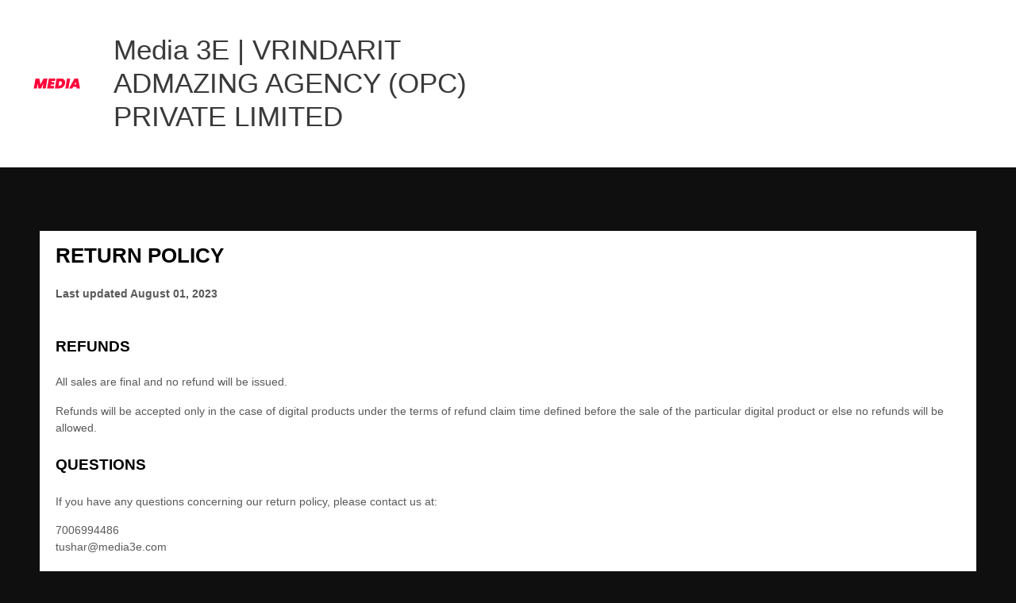

--- FILE ---
content_type: text/css
request_url: https://media3e.com/wp-content/uploads/elementor/css/post-1316.css?ver=1734663298
body_size: 350
content:
.elementor-kit-1316{--e-global-color-primary:#FFFFFF;--e-global-color-secondary:#1A1A1A;--e-global-color-text:#FFFFFF;--e-global-color-accent:#FF003B;--e-global-color-e34f696:#0F0F0F;--e-global-color-ab4c09d:#FFFFFF00;--e-global-color-f2e37f2:#5B5B5B;--e-global-color-f00260a:#3B3B3B;--e-global-color-ce86765:#541F2C;--e-global-color-5894fef:#000000CC;--e-global-typography-primary-font-family:"Poppins";--e-global-typography-primary-font-size:35px;--e-global-typography-primary-font-weight:300;--e-global-typography-primary-text-transform:capitalize;--e-global-typography-primary-line-height:1.2em;--e-global-typography-secondary-font-family:"Poppins";--e-global-typography-secondary-font-size:16px;--e-global-typography-secondary-font-weight:300;--e-global-typography-secondary-text-transform:uppercase;--e-global-typography-secondary-line-height:1em;--e-global-typography-text-font-family:"Poppins";--e-global-typography-text-font-size:16px;--e-global-typography-text-font-weight:200;--e-global-typography-text-font-style:normal;--e-global-typography-text-line-height:1.5em;--e-global-typography-accent-font-family:"Poppins";--e-global-typography-accent-font-size:16px;--e-global-typography-accent-font-weight:300;--e-global-typography-accent-text-transform:uppercase;--e-global-typography-accent-line-height:1.2em;--e-global-typography-e9b8def-font-family:"Poppins";--e-global-typography-e9b8def-font-size:65px;--e-global-typography-e9b8def-font-weight:300;--e-global-typography-e9b8def-text-transform:uppercase;--e-global-typography-e9b8def-line-height:1.2em;--e-global-typography-ed92e77-font-family:"Poppins";--e-global-typography-ed92e77-font-size:18px;--e-global-typography-ed92e77-font-weight:300;--e-global-typography-ed92e77-text-transform:capitalize;--e-global-typography-ed92e77-line-height:1.2em;--e-global-typography-8b3ce9d-font-family:"Poppins";--e-global-typography-8b3ce9d-font-size:15px;--e-global-typography-8b3ce9d-font-weight:300;--e-global-typography-8b3ce9d-font-style:normal;--e-global-typography-8b3ce9d-line-height:1em;--e-global-typography-8afbe5d-font-family:"Poppins";--e-global-typography-8afbe5d-font-size:14px;--e-global-typography-8afbe5d-font-weight:200;--e-global-typography-8afbe5d-text-transform:capitalize;--e-global-typography-8afbe5d-line-height:1em;--e-global-typography-a3ff010-font-family:"Poppins";--e-global-typography-a3ff010-font-size:22px;--e-global-typography-a3ff010-font-weight:400;--e-global-typography-a3ff010-text-transform:capitalize;--e-global-typography-a3ff010-line-height:1em;background-color:var( --e-global-color-e34f696 );}.elementor-kit-1316 a{color:var( --e-global-color-text );}.elementor-kit-1316 button:hover,.elementor-kit-1316 button:focus,.elementor-kit-1316 input[type="button"]:hover,.elementor-kit-1316 input[type="button"]:focus,.elementor-kit-1316 input[type="submit"]:hover,.elementor-kit-1316 input[type="submit"]:focus,.elementor-kit-1316 .elementor-button:hover,.elementor-kit-1316 .elementor-button:focus{border-radius:0px 0px 0px 0px;}.elementor-kit-1316 input:not([type="button"]):not([type="submit"]),.elementor-kit-1316 textarea,.elementor-kit-1316 .elementor-field-textual{border-style:solid;}.elementor-section.elementor-section-boxed > .elementor-container{max-width:1200px;}.e-con{--container-max-width:1200px;}.elementor-widget:not(:last-child){margin-block-end:20px;}.elementor-element{--widgets-spacing:20px 20px;--widgets-spacing-row:20px;--widgets-spacing-column:20px;}{}.site-header{display:var(--page-title-display);}@media(max-width:1024px){.elementor-kit-1316{--e-global-typography-primary-font-size:30px;--e-global-typography-e9b8def-font-size:45px;}.elementor-section.elementor-section-boxed > .elementor-container{max-width:1024px;}.e-con{--container-max-width:1024px;}}@media(max-width:767px){.elementor-kit-1316{--e-global-typography-primary-font-size:25px;--e-global-typography-e9b8def-font-size:35px;--e-global-typography-ed92e77-font-size:16px;}.elementor-section.elementor-section-boxed > .elementor-container{max-width:767px;}.e-con{--container-max-width:767px;}}

--- FILE ---
content_type: text/css
request_url: https://media3e.com/wp-content/uploads/elementor/css/post-2468.css?ver=1734717433
body_size: -89
content:
.elementor-2468 .elementor-element.elementor-element-219a9da{--spacer-size:50px;}.elementor-2468 .elementor-element.elementor-element-ee306bc > .elementor-widget-container{background-color:var( --e-global-color-primary );padding:20px 20px 20px 20px;}

--- FILE ---
content_type: image/svg+xml
request_url: https://media3e.com/wp-content/uploads/2022/04/Logo-Horizontal-SVG-Without-BG.svg
body_size: 641
content:
<svg xmlns="http://www.w3.org/2000/svg" xmlns:xlink="http://www.w3.org/1999/xlink" id="Layer_1" x="0px" y="0px" viewBox="0 0 200 50" style="enable-background:new 0 0 200 50;" xml:space="preserve"><style type="text/css">	.st0{display:none;fill:#0F0F0F;}	.st1{fill:#FF003A;}	.st2{fill:#FFFFFF;}</style><rect class="st0" width="200" height="50"></rect><g>	<path class="st1" d="M44.76,11.16l-5,28.32h-8.84L33.4,25.4l-6.84,14.08h-7.6l-1.88-14.2l-2.48,14.2H5.72l5-28.32H21.6l3.24,17.04  l9.08-17.04H44.76z"></path>	<path class="st1" d="M56.4,18.2l-0.6,3.52h8.8l-1.2,6.68h-8.8l-0.72,4h10l-1.24,7.08H43.76l5-28.32h18.88L66.4,18.2H56.4z"></path>	<path class="st1" d="M89.52,12.58c1.87,0.95,3.29,2.27,4.28,3.96c0.99,1.69,1.48,3.65,1.48,5.86c0,0.88-0.08,1.83-0.24,2.84  c-0.48,2.69-1.51,5.12-3.1,7.28c-1.59,2.16-3.6,3.86-6.04,5.1s-5.14,1.86-8.1,1.86H66l5-28.32h11.8  C85.41,11.16,87.65,11.63,89.52,12.58z M83.46,29.92c1.37-1.09,2.23-2.65,2.58-4.68c0.08-0.53,0.12-1.03,0.12-1.48  c0-1.57-0.49-2.77-1.46-3.6c-0.97-0.83-2.33-1.24-4.06-1.24h-2.12l-2.24,12.64h2.12C80.4,31.56,82.09,31.01,83.46,29.92z"></path>	<path class="st1" d="M109.6,11.16l-5,28.32h-8.88l5-28.32H109.6z"></path>	<path class="st1" d="M127.52,35.2h-9.44l-2.16,4.28h-9.32l15.36-28.32h10.24l5.32,28.32h-9.36L127.52,35.2z M126.56,28.52  l-1.16-7.88l-3.96,7.88H126.56z"></path>	<path class="st2" d="M153.74,12.12c2.07-1.68,4.73-2.52,7.98-2.52c2.77,0,4.9,0.61,6.38,1.84c1.48,1.23,2.22,2.84,2.22,4.84  c0,0.45-0.04,0.95-0.12,1.48c-0.32,1.87-1.01,3.33-2.08,4.4c-1.07,1.07-2.19,1.77-3.36,2.12v0.16c2.48,0.99,3.72,2.72,3.72,5.2  c0,0.45-0.04,0.95-0.12,1.48c-0.45,2.61-1.71,4.71-3.76,6.28c-2.05,1.57-4.6,2.36-7.64,2.36s-5.4-0.63-7.08-1.9  c-1.68-1.27-2.52-3.26-2.52-5.98c0-0.64,0.07-1.43,0.2-2.36h8.64c-0.11,0.43-0.16,0.84-0.16,1.24c0,1.12,0.6,1.68,1.8,1.68  c0.56,0,1.05-0.23,1.46-0.7c0.41-0.47,0.62-1.06,0.62-1.78c0-0.59-0.23-1.03-0.68-1.32c-0.45-0.29-1.19-0.44-2.2-0.44h-1.48  l1.28-7.16h1.44c1.79,0.11,2.81-0.61,3.08-2.16c0.03-0.13,0.04-0.33,0.04-0.6c0-0.91-0.39-1.36-1.16-1.36  c-0.59,0-1.02,0.23-1.3,0.68c-0.28,0.45-0.49,1.05-0.62,1.8h-8.64C150.32,16.23,151.67,13.8,153.74,12.12z"></path>	<path class="st2" d="M183.56,18.2l-0.6,3.52h8.8l-1.2,6.68h-8.8l-0.72,4h10l-1.24,7.08h-18.88l5-28.32h18.88l-1.24,7.04H183.56z"></path></g><g></g><g></g><g></g><g></g><g></g><g></g></svg>